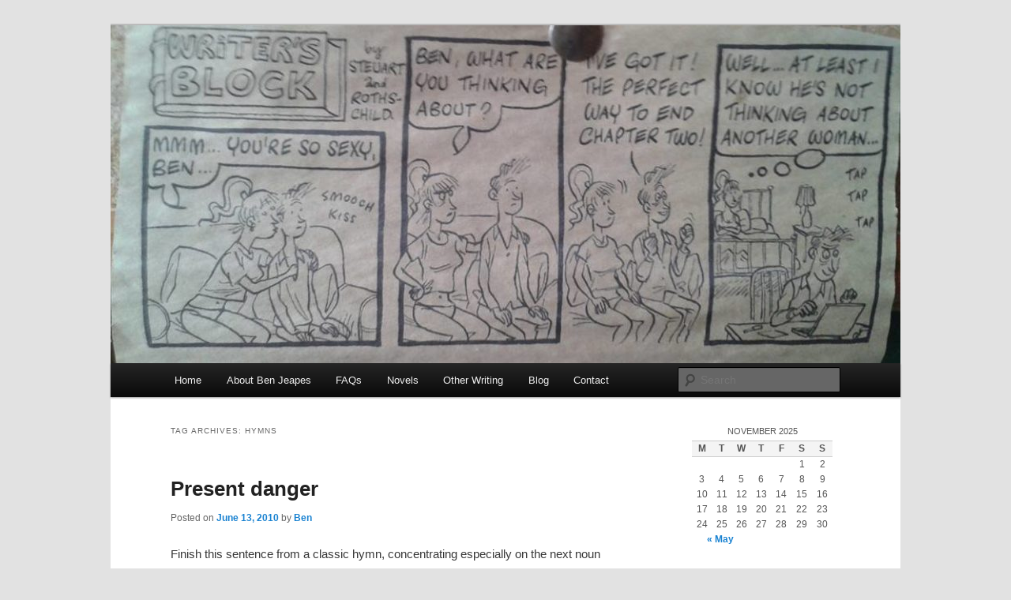

--- FILE ---
content_type: text/html; charset=UTF-8
request_url: https://www.benjeapes.com/index.php/tag/hymns/
body_size: 10434
content:
<!DOCTYPE html>
<!--[if IE 6]>
<html id="ie6" lang="en-US">
<![endif]-->
<!--[if IE 7]>
<html id="ie7" lang="en-US">
<![endif]-->
<!--[if IE 8]>
<html id="ie8" lang="en-US">
<![endif]-->
<!--[if !(IE 6) & !(IE 7) & !(IE 8)]><!-->
<html lang="en-US">
<!--<![endif]-->
<head>
<meta charset="UTF-8" />
<meta name="viewport" content="width=device-width, initial-scale=1.0" />
<title>
hymns | Ben Jeapes	</title>
<link rel="profile" href="https://gmpg.org/xfn/11" />
<link rel="stylesheet" type="text/css" media="all" href="https://www.benjeapes.com/wp-content/themes/twentyeleven/style.css?ver=20250415" />
<link rel="pingback" href="https://www.benjeapes.com/xmlrpc.php">
<!--[if lt IE 9]>
<script src="https://www.benjeapes.com/wp-content/themes/twentyeleven/js/html5.js?ver=3.7.0" type="text/javascript"></script>
<![endif]-->
<meta name='robots' content='max-image-preview:large' />
	<style>img:is([sizes="auto" i], [sizes^="auto," i]) { contain-intrinsic-size: 3000px 1500px }</style>
	<link rel='dns-prefetch' href='//platform.twitter.com' />
<link rel='dns-prefetch' href='//apis.google.com' />
<link rel='dns-prefetch' href='//platform.linkedin.com' />
<link rel="alternate" type="application/rss+xml" title="Ben Jeapes &raquo; Feed" href="https://www.benjeapes.com/index.php/feed/" />
<link rel="alternate" type="application/rss+xml" title="Ben Jeapes &raquo; Comments Feed" href="https://www.benjeapes.com/index.php/comments/feed/" />
<link rel="alternate" type="application/rss+xml" title="Ben Jeapes &raquo; hymns Tag Feed" href="https://www.benjeapes.com/index.php/tag/hymns/feed/" />
<script type="text/javascript">
/* <![CDATA[ */
window._wpemojiSettings = {"baseUrl":"https:\/\/s.w.org\/images\/core\/emoji\/16.0.1\/72x72\/","ext":".png","svgUrl":"https:\/\/s.w.org\/images\/core\/emoji\/16.0.1\/svg\/","svgExt":".svg","source":{"concatemoji":"https:\/\/www.benjeapes.com\/wp-includes\/js\/wp-emoji-release.min.js?ver=6.8.3"}};
/*! This file is auto-generated */
!function(s,n){var o,i,e;function c(e){try{var t={supportTests:e,timestamp:(new Date).valueOf()};sessionStorage.setItem(o,JSON.stringify(t))}catch(e){}}function p(e,t,n){e.clearRect(0,0,e.canvas.width,e.canvas.height),e.fillText(t,0,0);var t=new Uint32Array(e.getImageData(0,0,e.canvas.width,e.canvas.height).data),a=(e.clearRect(0,0,e.canvas.width,e.canvas.height),e.fillText(n,0,0),new Uint32Array(e.getImageData(0,0,e.canvas.width,e.canvas.height).data));return t.every(function(e,t){return e===a[t]})}function u(e,t){e.clearRect(0,0,e.canvas.width,e.canvas.height),e.fillText(t,0,0);for(var n=e.getImageData(16,16,1,1),a=0;a<n.data.length;a++)if(0!==n.data[a])return!1;return!0}function f(e,t,n,a){switch(t){case"flag":return n(e,"\ud83c\udff3\ufe0f\u200d\u26a7\ufe0f","\ud83c\udff3\ufe0f\u200b\u26a7\ufe0f")?!1:!n(e,"\ud83c\udde8\ud83c\uddf6","\ud83c\udde8\u200b\ud83c\uddf6")&&!n(e,"\ud83c\udff4\udb40\udc67\udb40\udc62\udb40\udc65\udb40\udc6e\udb40\udc67\udb40\udc7f","\ud83c\udff4\u200b\udb40\udc67\u200b\udb40\udc62\u200b\udb40\udc65\u200b\udb40\udc6e\u200b\udb40\udc67\u200b\udb40\udc7f");case"emoji":return!a(e,"\ud83e\udedf")}return!1}function g(e,t,n,a){var r="undefined"!=typeof WorkerGlobalScope&&self instanceof WorkerGlobalScope?new OffscreenCanvas(300,150):s.createElement("canvas"),o=r.getContext("2d",{willReadFrequently:!0}),i=(o.textBaseline="top",o.font="600 32px Arial",{});return e.forEach(function(e){i[e]=t(o,e,n,a)}),i}function t(e){var t=s.createElement("script");t.src=e,t.defer=!0,s.head.appendChild(t)}"undefined"!=typeof Promise&&(o="wpEmojiSettingsSupports",i=["flag","emoji"],n.supports={everything:!0,everythingExceptFlag:!0},e=new Promise(function(e){s.addEventListener("DOMContentLoaded",e,{once:!0})}),new Promise(function(t){var n=function(){try{var e=JSON.parse(sessionStorage.getItem(o));if("object"==typeof e&&"number"==typeof e.timestamp&&(new Date).valueOf()<e.timestamp+604800&&"object"==typeof e.supportTests)return e.supportTests}catch(e){}return null}();if(!n){if("undefined"!=typeof Worker&&"undefined"!=typeof OffscreenCanvas&&"undefined"!=typeof URL&&URL.createObjectURL&&"undefined"!=typeof Blob)try{var e="postMessage("+g.toString()+"("+[JSON.stringify(i),f.toString(),p.toString(),u.toString()].join(",")+"));",a=new Blob([e],{type:"text/javascript"}),r=new Worker(URL.createObjectURL(a),{name:"wpTestEmojiSupports"});return void(r.onmessage=function(e){c(n=e.data),r.terminate(),t(n)})}catch(e){}c(n=g(i,f,p,u))}t(n)}).then(function(e){for(var t in e)n.supports[t]=e[t],n.supports.everything=n.supports.everything&&n.supports[t],"flag"!==t&&(n.supports.everythingExceptFlag=n.supports.everythingExceptFlag&&n.supports[t]);n.supports.everythingExceptFlag=n.supports.everythingExceptFlag&&!n.supports.flag,n.DOMReady=!1,n.readyCallback=function(){n.DOMReady=!0}}).then(function(){return e}).then(function(){var e;n.supports.everything||(n.readyCallback(),(e=n.source||{}).concatemoji?t(e.concatemoji):e.wpemoji&&e.twemoji&&(t(e.twemoji),t(e.wpemoji)))}))}((window,document),window._wpemojiSettings);
/* ]]> */
</script>
<link rel='stylesheet' id='tfg_style-css' href='https://www.benjeapes.com/wp-content/plugins/twitter-facebook-google-plusone-share/tfg_style.css?ver=6.8.3' type='text/css' media='all' />
<style id='wp-emoji-styles-inline-css' type='text/css'>

	img.wp-smiley, img.emoji {
		display: inline !important;
		border: none !important;
		box-shadow: none !important;
		height: 1em !important;
		width: 1em !important;
		margin: 0 0.07em !important;
		vertical-align: -0.1em !important;
		background: none !important;
		padding: 0 !important;
	}
</style>
<link rel='stylesheet' id='wp-block-library-css' href='https://www.benjeapes.com/wp-includes/css/dist/block-library/style.min.css?ver=6.8.3' type='text/css' media='all' />
<style id='wp-block-library-theme-inline-css' type='text/css'>
.wp-block-audio :where(figcaption){color:#555;font-size:13px;text-align:center}.is-dark-theme .wp-block-audio :where(figcaption){color:#ffffffa6}.wp-block-audio{margin:0 0 1em}.wp-block-code{border:1px solid #ccc;border-radius:4px;font-family:Menlo,Consolas,monaco,monospace;padding:.8em 1em}.wp-block-embed :where(figcaption){color:#555;font-size:13px;text-align:center}.is-dark-theme .wp-block-embed :where(figcaption){color:#ffffffa6}.wp-block-embed{margin:0 0 1em}.blocks-gallery-caption{color:#555;font-size:13px;text-align:center}.is-dark-theme .blocks-gallery-caption{color:#ffffffa6}:root :where(.wp-block-image figcaption){color:#555;font-size:13px;text-align:center}.is-dark-theme :root :where(.wp-block-image figcaption){color:#ffffffa6}.wp-block-image{margin:0 0 1em}.wp-block-pullquote{border-bottom:4px solid;border-top:4px solid;color:currentColor;margin-bottom:1.75em}.wp-block-pullquote cite,.wp-block-pullquote footer,.wp-block-pullquote__citation{color:currentColor;font-size:.8125em;font-style:normal;text-transform:uppercase}.wp-block-quote{border-left:.25em solid;margin:0 0 1.75em;padding-left:1em}.wp-block-quote cite,.wp-block-quote footer{color:currentColor;font-size:.8125em;font-style:normal;position:relative}.wp-block-quote:where(.has-text-align-right){border-left:none;border-right:.25em solid;padding-left:0;padding-right:1em}.wp-block-quote:where(.has-text-align-center){border:none;padding-left:0}.wp-block-quote.is-large,.wp-block-quote.is-style-large,.wp-block-quote:where(.is-style-plain){border:none}.wp-block-search .wp-block-search__label{font-weight:700}.wp-block-search__button{border:1px solid #ccc;padding:.375em .625em}:where(.wp-block-group.has-background){padding:1.25em 2.375em}.wp-block-separator.has-css-opacity{opacity:.4}.wp-block-separator{border:none;border-bottom:2px solid;margin-left:auto;margin-right:auto}.wp-block-separator.has-alpha-channel-opacity{opacity:1}.wp-block-separator:not(.is-style-wide):not(.is-style-dots){width:100px}.wp-block-separator.has-background:not(.is-style-dots){border-bottom:none;height:1px}.wp-block-separator.has-background:not(.is-style-wide):not(.is-style-dots){height:2px}.wp-block-table{margin:0 0 1em}.wp-block-table td,.wp-block-table th{word-break:normal}.wp-block-table :where(figcaption){color:#555;font-size:13px;text-align:center}.is-dark-theme .wp-block-table :where(figcaption){color:#ffffffa6}.wp-block-video :where(figcaption){color:#555;font-size:13px;text-align:center}.is-dark-theme .wp-block-video :where(figcaption){color:#ffffffa6}.wp-block-video{margin:0 0 1em}:root :where(.wp-block-template-part.has-background){margin-bottom:0;margin-top:0;padding:1.25em 2.375em}
</style>
<style id='classic-theme-styles-inline-css' type='text/css'>
/*! This file is auto-generated */
.wp-block-button__link{color:#fff;background-color:#32373c;border-radius:9999px;box-shadow:none;text-decoration:none;padding:calc(.667em + 2px) calc(1.333em + 2px);font-size:1.125em}.wp-block-file__button{background:#32373c;color:#fff;text-decoration:none}
</style>
<style id='global-styles-inline-css' type='text/css'>
:root{--wp--preset--aspect-ratio--square: 1;--wp--preset--aspect-ratio--4-3: 4/3;--wp--preset--aspect-ratio--3-4: 3/4;--wp--preset--aspect-ratio--3-2: 3/2;--wp--preset--aspect-ratio--2-3: 2/3;--wp--preset--aspect-ratio--16-9: 16/9;--wp--preset--aspect-ratio--9-16: 9/16;--wp--preset--color--black: #000;--wp--preset--color--cyan-bluish-gray: #abb8c3;--wp--preset--color--white: #fff;--wp--preset--color--pale-pink: #f78da7;--wp--preset--color--vivid-red: #cf2e2e;--wp--preset--color--luminous-vivid-orange: #ff6900;--wp--preset--color--luminous-vivid-amber: #fcb900;--wp--preset--color--light-green-cyan: #7bdcb5;--wp--preset--color--vivid-green-cyan: #00d084;--wp--preset--color--pale-cyan-blue: #8ed1fc;--wp--preset--color--vivid-cyan-blue: #0693e3;--wp--preset--color--vivid-purple: #9b51e0;--wp--preset--color--blue: #1982d1;--wp--preset--color--dark-gray: #373737;--wp--preset--color--medium-gray: #666;--wp--preset--color--light-gray: #e2e2e2;--wp--preset--gradient--vivid-cyan-blue-to-vivid-purple: linear-gradient(135deg,rgba(6,147,227,1) 0%,rgb(155,81,224) 100%);--wp--preset--gradient--light-green-cyan-to-vivid-green-cyan: linear-gradient(135deg,rgb(122,220,180) 0%,rgb(0,208,130) 100%);--wp--preset--gradient--luminous-vivid-amber-to-luminous-vivid-orange: linear-gradient(135deg,rgba(252,185,0,1) 0%,rgba(255,105,0,1) 100%);--wp--preset--gradient--luminous-vivid-orange-to-vivid-red: linear-gradient(135deg,rgba(255,105,0,1) 0%,rgb(207,46,46) 100%);--wp--preset--gradient--very-light-gray-to-cyan-bluish-gray: linear-gradient(135deg,rgb(238,238,238) 0%,rgb(169,184,195) 100%);--wp--preset--gradient--cool-to-warm-spectrum: linear-gradient(135deg,rgb(74,234,220) 0%,rgb(151,120,209) 20%,rgb(207,42,186) 40%,rgb(238,44,130) 60%,rgb(251,105,98) 80%,rgb(254,248,76) 100%);--wp--preset--gradient--blush-light-purple: linear-gradient(135deg,rgb(255,206,236) 0%,rgb(152,150,240) 100%);--wp--preset--gradient--blush-bordeaux: linear-gradient(135deg,rgb(254,205,165) 0%,rgb(254,45,45) 50%,rgb(107,0,62) 100%);--wp--preset--gradient--luminous-dusk: linear-gradient(135deg,rgb(255,203,112) 0%,rgb(199,81,192) 50%,rgb(65,88,208) 100%);--wp--preset--gradient--pale-ocean: linear-gradient(135deg,rgb(255,245,203) 0%,rgb(182,227,212) 50%,rgb(51,167,181) 100%);--wp--preset--gradient--electric-grass: linear-gradient(135deg,rgb(202,248,128) 0%,rgb(113,206,126) 100%);--wp--preset--gradient--midnight: linear-gradient(135deg,rgb(2,3,129) 0%,rgb(40,116,252) 100%);--wp--preset--font-size--small: 13px;--wp--preset--font-size--medium: 20px;--wp--preset--font-size--large: 36px;--wp--preset--font-size--x-large: 42px;--wp--preset--spacing--20: 0.44rem;--wp--preset--spacing--30: 0.67rem;--wp--preset--spacing--40: 1rem;--wp--preset--spacing--50: 1.5rem;--wp--preset--spacing--60: 2.25rem;--wp--preset--spacing--70: 3.38rem;--wp--preset--spacing--80: 5.06rem;--wp--preset--shadow--natural: 6px 6px 9px rgba(0, 0, 0, 0.2);--wp--preset--shadow--deep: 12px 12px 50px rgba(0, 0, 0, 0.4);--wp--preset--shadow--sharp: 6px 6px 0px rgba(0, 0, 0, 0.2);--wp--preset--shadow--outlined: 6px 6px 0px -3px rgba(255, 255, 255, 1), 6px 6px rgba(0, 0, 0, 1);--wp--preset--shadow--crisp: 6px 6px 0px rgba(0, 0, 0, 1);}:where(.is-layout-flex){gap: 0.5em;}:where(.is-layout-grid){gap: 0.5em;}body .is-layout-flex{display: flex;}.is-layout-flex{flex-wrap: wrap;align-items: center;}.is-layout-flex > :is(*, div){margin: 0;}body .is-layout-grid{display: grid;}.is-layout-grid > :is(*, div){margin: 0;}:where(.wp-block-columns.is-layout-flex){gap: 2em;}:where(.wp-block-columns.is-layout-grid){gap: 2em;}:where(.wp-block-post-template.is-layout-flex){gap: 1.25em;}:where(.wp-block-post-template.is-layout-grid){gap: 1.25em;}.has-black-color{color: var(--wp--preset--color--black) !important;}.has-cyan-bluish-gray-color{color: var(--wp--preset--color--cyan-bluish-gray) !important;}.has-white-color{color: var(--wp--preset--color--white) !important;}.has-pale-pink-color{color: var(--wp--preset--color--pale-pink) !important;}.has-vivid-red-color{color: var(--wp--preset--color--vivid-red) !important;}.has-luminous-vivid-orange-color{color: var(--wp--preset--color--luminous-vivid-orange) !important;}.has-luminous-vivid-amber-color{color: var(--wp--preset--color--luminous-vivid-amber) !important;}.has-light-green-cyan-color{color: var(--wp--preset--color--light-green-cyan) !important;}.has-vivid-green-cyan-color{color: var(--wp--preset--color--vivid-green-cyan) !important;}.has-pale-cyan-blue-color{color: var(--wp--preset--color--pale-cyan-blue) !important;}.has-vivid-cyan-blue-color{color: var(--wp--preset--color--vivid-cyan-blue) !important;}.has-vivid-purple-color{color: var(--wp--preset--color--vivid-purple) !important;}.has-black-background-color{background-color: var(--wp--preset--color--black) !important;}.has-cyan-bluish-gray-background-color{background-color: var(--wp--preset--color--cyan-bluish-gray) !important;}.has-white-background-color{background-color: var(--wp--preset--color--white) !important;}.has-pale-pink-background-color{background-color: var(--wp--preset--color--pale-pink) !important;}.has-vivid-red-background-color{background-color: var(--wp--preset--color--vivid-red) !important;}.has-luminous-vivid-orange-background-color{background-color: var(--wp--preset--color--luminous-vivid-orange) !important;}.has-luminous-vivid-amber-background-color{background-color: var(--wp--preset--color--luminous-vivid-amber) !important;}.has-light-green-cyan-background-color{background-color: var(--wp--preset--color--light-green-cyan) !important;}.has-vivid-green-cyan-background-color{background-color: var(--wp--preset--color--vivid-green-cyan) !important;}.has-pale-cyan-blue-background-color{background-color: var(--wp--preset--color--pale-cyan-blue) !important;}.has-vivid-cyan-blue-background-color{background-color: var(--wp--preset--color--vivid-cyan-blue) !important;}.has-vivid-purple-background-color{background-color: var(--wp--preset--color--vivid-purple) !important;}.has-black-border-color{border-color: var(--wp--preset--color--black) !important;}.has-cyan-bluish-gray-border-color{border-color: var(--wp--preset--color--cyan-bluish-gray) !important;}.has-white-border-color{border-color: var(--wp--preset--color--white) !important;}.has-pale-pink-border-color{border-color: var(--wp--preset--color--pale-pink) !important;}.has-vivid-red-border-color{border-color: var(--wp--preset--color--vivid-red) !important;}.has-luminous-vivid-orange-border-color{border-color: var(--wp--preset--color--luminous-vivid-orange) !important;}.has-luminous-vivid-amber-border-color{border-color: var(--wp--preset--color--luminous-vivid-amber) !important;}.has-light-green-cyan-border-color{border-color: var(--wp--preset--color--light-green-cyan) !important;}.has-vivid-green-cyan-border-color{border-color: var(--wp--preset--color--vivid-green-cyan) !important;}.has-pale-cyan-blue-border-color{border-color: var(--wp--preset--color--pale-cyan-blue) !important;}.has-vivid-cyan-blue-border-color{border-color: var(--wp--preset--color--vivid-cyan-blue) !important;}.has-vivid-purple-border-color{border-color: var(--wp--preset--color--vivid-purple) !important;}.has-vivid-cyan-blue-to-vivid-purple-gradient-background{background: var(--wp--preset--gradient--vivid-cyan-blue-to-vivid-purple) !important;}.has-light-green-cyan-to-vivid-green-cyan-gradient-background{background: var(--wp--preset--gradient--light-green-cyan-to-vivid-green-cyan) !important;}.has-luminous-vivid-amber-to-luminous-vivid-orange-gradient-background{background: var(--wp--preset--gradient--luminous-vivid-amber-to-luminous-vivid-orange) !important;}.has-luminous-vivid-orange-to-vivid-red-gradient-background{background: var(--wp--preset--gradient--luminous-vivid-orange-to-vivid-red) !important;}.has-very-light-gray-to-cyan-bluish-gray-gradient-background{background: var(--wp--preset--gradient--very-light-gray-to-cyan-bluish-gray) !important;}.has-cool-to-warm-spectrum-gradient-background{background: var(--wp--preset--gradient--cool-to-warm-spectrum) !important;}.has-blush-light-purple-gradient-background{background: var(--wp--preset--gradient--blush-light-purple) !important;}.has-blush-bordeaux-gradient-background{background: var(--wp--preset--gradient--blush-bordeaux) !important;}.has-luminous-dusk-gradient-background{background: var(--wp--preset--gradient--luminous-dusk) !important;}.has-pale-ocean-gradient-background{background: var(--wp--preset--gradient--pale-ocean) !important;}.has-electric-grass-gradient-background{background: var(--wp--preset--gradient--electric-grass) !important;}.has-midnight-gradient-background{background: var(--wp--preset--gradient--midnight) !important;}.has-small-font-size{font-size: var(--wp--preset--font-size--small) !important;}.has-medium-font-size{font-size: var(--wp--preset--font-size--medium) !important;}.has-large-font-size{font-size: var(--wp--preset--font-size--large) !important;}.has-x-large-font-size{font-size: var(--wp--preset--font-size--x-large) !important;}
:where(.wp-block-post-template.is-layout-flex){gap: 1.25em;}:where(.wp-block-post-template.is-layout-grid){gap: 1.25em;}
:where(.wp-block-columns.is-layout-flex){gap: 2em;}:where(.wp-block-columns.is-layout-grid){gap: 2em;}
:root :where(.wp-block-pullquote){font-size: 1.5em;line-height: 1.6;}
</style>
<link rel='stylesheet' id='contact-form-7-css' href='https://www.benjeapes.com/wp-content/plugins/contact-form-7/includes/css/styles.css?ver=6.1.3' type='text/css' media='all' />
<link rel='stylesheet' id='twentyeleven-block-style-css' href='https://www.benjeapes.com/wp-content/themes/twentyeleven/blocks.css?ver=20240703' type='text/css' media='all' />
<link rel="https://api.w.org/" href="https://www.benjeapes.com/index.php/wp-json/" /><link rel="alternate" title="JSON" type="application/json" href="https://www.benjeapes.com/index.php/wp-json/wp/v2/tags/153" /><link rel="EditURI" type="application/rsd+xml" title="RSD" href="https://www.benjeapes.com/xmlrpc.php?rsd" />
<meta name="generator" content="WordPress 6.8.3" />
<style type="text/css">.recentcomments a{display:inline !important;padding:0 !important;margin:0 !important;}</style>		<style type="text/css" id="twentyeleven-header-css">
				#site-title,
		#site-description {
			position: absolute;
			clip-path: inset(50%);
		}
				</style>
		<link rel="icon" href="https://www.benjeapes.com/wp-content/uploads/2024/09/cropped-bj-icon-32x32.jpg" sizes="32x32" />
<link rel="icon" href="https://www.benjeapes.com/wp-content/uploads/2024/09/cropped-bj-icon-192x192.jpg" sizes="192x192" />
<link rel="apple-touch-icon" href="https://www.benjeapes.com/wp-content/uploads/2024/09/cropped-bj-icon-180x180.jpg" />
<meta name="msapplication-TileImage" content="https://www.benjeapes.com/wp-content/uploads/2024/09/cropped-bj-icon-270x270.jpg" />
</head>

<body class="archive tag tag-hymns tag-153 wp-embed-responsive wp-theme-twentyeleven two-column right-sidebar">
<div class="skip-link"><a class="assistive-text" href="#content">Skip to primary content</a></div><div class="skip-link"><a class="assistive-text" href="#secondary">Skip to secondary content</a></div><div id="page" class="hfeed">
	<header id="branding">
			<hgroup>
							<h1 id="site-title"><span><a href="https://www.benjeapes.com/" rel="home" >Ben Jeapes</a></span></h1>
				<h2 id="site-description">Author, Ghost Writer, Technical Writer</h2>
			</hgroup>

						<a href="https://www.benjeapes.com/" rel="home" >
				<img src="https://www.benjeapes.com/wp-content/uploads/2023/05/cropped-bjheader.jpg" width="1000" height="428" alt="Ben Jeapes" srcset="https://www.benjeapes.com/wp-content/uploads/2023/05/cropped-bjheader.jpg 1000w, https://www.benjeapes.com/wp-content/uploads/2023/05/cropped-bjheader-300x128.jpg 300w, https://www.benjeapes.com/wp-content/uploads/2023/05/cropped-bjheader-768x329.jpg 768w, https://www.benjeapes.com/wp-content/uploads/2023/05/cropped-bjheader-500x214.jpg 500w" sizes="(max-width: 1000px) 100vw, 1000px" decoding="async" fetchpriority="high" />			</a>
			
						<div class="only-search with-image">
					<form method="get" id="searchform" action="https://www.benjeapes.com/">
		<label for="s" class="assistive-text">Search</label>
		<input type="text" class="field" name="s" id="s" placeholder="Search" />
		<input type="submit" class="submit" name="submit" id="searchsubmit" value="Search" />
	</form>
			</div>
				
			<nav id="access">
				<h3 class="assistive-text">Main menu</h3>
				<div class="menu-mainnav-container"><ul id="menu-mainnav" class="menu"><li id="menu-item-109" class="menu-item menu-item-type-post_type menu-item-object-page menu-item-home menu-item-109"><a href="https://www.benjeapes.com/">Home</a></li>
<li id="menu-item-110" class="menu-item menu-item-type-post_type menu-item-object-page menu-item-has-children menu-item-110"><a href="https://www.benjeapes.com/index.php/about/">About Ben Jeapes</a>
<ul class="sub-menu">
	<li id="menu-item-674" class="menu-item menu-item-type-post_type menu-item-object-page menu-item-has-children menu-item-674"><a href="https://www.benjeapes.com/index.php/about/biography/">Biography</a>
	<ul class="sub-menu">
		<li id="menu-item-688" class="menu-item menu-item-type-post_type menu-item-object-page menu-item-688"><a href="https://www.benjeapes.com/index.php/about/family-history/">Family History</a></li>
	</ul>
</li>
	<li id="menu-item-1833" class="menu-item menu-item-type-post_type menu-item-object-page menu-item-1833"><a href="https://www.benjeapes.com/index.php/reading-or-read/">Reading or read</a></li>
	<li id="menu-item-822" class="menu-item menu-item-type-post_type menu-item-object-page menu-item-822"><a href="https://www.benjeapes.com/index.php/movies-watched/">Movies watched</a></li>
</ul>
</li>
<li id="menu-item-111" class="menu-item menu-item-type-post_type menu-item-object-page menu-item-has-children menu-item-111"><a href="https://www.benjeapes.com/index.php/faqs/">FAQs</a>
<ul class="sub-menu">
	<li id="menu-item-349" class="menu-item menu-item-type-post_type menu-item-object-page menu-item-349"><a href="https://www.benjeapes.com/index.php/about/breaking-in-to-the-market/">Breaking in to the market</a></li>
	<li id="menu-item-350" class="menu-item menu-item-type-post_type menu-item-object-page menu-item-has-children menu-item-350"><a href="https://www.benjeapes.com/index.php/about/why-science-fiction/">Why Science Fiction?</a>
	<ul class="sub-menu">
		<li id="menu-item-348" class="menu-item menu-item-type-post_type menu-item-object-page menu-item-348"><a href="https://www.benjeapes.com/index.php/about/influences/">Influences</a></li>
	</ul>
</li>
	<li id="menu-item-351" class="menu-item menu-item-type-post_type menu-item-object-page menu-item-351"><a href="https://www.benjeapes.com/index.php/about/how-i-became-a-childrens-writer/">How I became a children’s writer</a></li>
	<li id="menu-item-366" class="menu-item menu-item-type-post_type menu-item-object-page menu-item-has-children menu-item-366"><a href="https://www.benjeapes.com/index.php/about/handy-hints-for-writers/">Handy hints for writers</a>
	<ul class="sub-menu">
		<li id="menu-item-365" class="menu-item menu-item-type-post_type menu-item-object-page menu-item-365"><a href="https://www.benjeapes.com/index.php/about/handy-hints-for-writers/rules-of-good-english/">Rules of good English</a></li>
		<li id="menu-item-364" class="menu-item menu-item-type-post_type menu-item-object-page menu-item-364"><a href="https://www.benjeapes.com/index.php/about/handy-hints-for-writers/how-not-to-get-published/">How NOT to get published</a></li>
	</ul>
</li>
</ul>
</li>
<li id="menu-item-673" class="menu-item menu-item-type-post_type menu-item-object-page menu-item-has-children menu-item-673"><a href="https://www.benjeapes.com/index.php/novels/">Novels</a>
<ul class="sub-menu">
	<li id="menu-item-3170" class="menu-item menu-item-type-post_type menu-item-object-page menu-item-3170"><a href="https://www.benjeapes.com/index.php/h-m-s-barabbas/">H.M.S. Barabbas</a></li>
	<li id="menu-item-2483" class="menu-item menu-item-type-post_type menu-item-object-page menu-item-2483"><a href="https://www.benjeapes.com/index.php/the-comeback-of-the-king/">The Comeback of the King</a></li>
	<li id="menu-item-2484" class="menu-item menu-item-type-post_type menu-item-object-page menu-item-2484"><a href="https://www.benjeapes.com/index.php/the-teen-the-witch-the-thief/">The Teen, The Witch &#038; The Thief</a></li>
	<li id="menu-item-1920" class="menu-item menu-item-type-post_type menu-item-object-page menu-item-1920"><a href="https://www.benjeapes.com/index.php/phoenicias-worlds/">Phoenicia’s Worlds</a></li>
	<li id="menu-item-173" class="menu-item menu-item-type-post_type menu-item-object-page menu-item-has-children menu-item-173"><a href="https://www.benjeapes.com/index.php/novels/his-majestys-starship-the-ark/">His Majesty&#8217;s Starship (The Ark)</a>
	<ul class="sub-menu">
		<li id="menu-item-225" class="menu-item menu-item-type-post_type menu-item-object-page menu-item-225"><a href="https://www.benjeapes.com/index.php/novels/his-majestys-starship-the-ark/reviews/">Reviews</a></li>
		<li id="menu-item-226" class="menu-item menu-item-type-post_type menu-item-object-page menu-item-226"><a href="https://www.benjeapes.com/index.php/novels/his-majestys-starship-the-ark/background/">Info / Plot Overview</a></li>
		<li id="menu-item-239" class="menu-item menu-item-type-custom menu-item-object-custom menu-item-239"><a target="_blank" href="http://wizardstowerpress.com/books-2/his-majestys-starship/">Buy the Book</a></li>
	</ul>
</li>
	<li id="menu-item-172" class="menu-item menu-item-type-post_type menu-item-object-page menu-item-has-children menu-item-172"><a href="https://www.benjeapes.com/index.php/novels/the-xenocide-mission/">The Xenocide Mission</a>
	<ul class="sub-menu">
		<li id="menu-item-243" class="menu-item menu-item-type-post_type menu-item-object-page menu-item-243"><a href="https://www.benjeapes.com/index.php/novels/the-xenocide-mission/reviews/">Reviews</a></li>
		<li id="menu-item-560" class="menu-item menu-item-type-post_type menu-item-object-page menu-item-560"><a href="https://www.benjeapes.com/index.php/novels/the-xenocide-mission/background/">Info / Plot Overview</a></li>
		<li id="menu-item-240" class="menu-item menu-item-type-custom menu-item-object-custom menu-item-240"><a target="_blank" href="http://www.amazon.co.uk/exec/obidos/ASIN/0440237858/hismajestysstars">Buy the Book</a></li>
	</ul>
</li>
	<li id="menu-item-114" class="menu-item menu-item-type-post_type menu-item-object-page menu-item-has-children menu-item-114"><a href="https://www.benjeapes.com/index.php/novels/times-chariot/">Time’s Chariot</a>
	<ul class="sub-menu">
		<li id="menu-item-116" class="menu-item menu-item-type-post_type menu-item-object-page menu-item-116"><a href="https://www.benjeapes.com/index.php/novels/times-chariot/about-the-book/times-chariot-reviews/">Reviews</a></li>
		<li id="menu-item-138" class="menu-item menu-item-type-custom menu-item-object-custom menu-item-138"><a target="_blank" href="http://www.amazon.co.uk/exec/obidos/ASIN/0385614500/hismajestysstars">Buy the Book</a></li>
	</ul>
</li>
	<li id="menu-item-162" class="menu-item menu-item-type-post_type menu-item-object-page menu-item-has-children menu-item-162"><a href="https://www.benjeapes.com/index.php/novels/new-world-order/">The New World Order</a>
	<ul class="sub-menu">
		<li id="menu-item-218" class="menu-item menu-item-type-post_type menu-item-object-page menu-item-218"><a href="https://www.benjeapes.com/index.php/novels/new-world-order/reviews/">Reviews</a></li>
		<li id="menu-item-228" class="menu-item menu-item-type-custom menu-item-object-custom menu-item-228"><a target="_blank" href="http://www.amazon.co.uk/exec/obidos/ASIN/0552550965/hismajestysstars">Buy the Book</a></li>
	</ul>
</li>
</ul>
</li>
<li id="menu-item-112" class="menu-item menu-item-type-post_type menu-item-object-page menu-item-has-children menu-item-112"><a href="https://www.benjeapes.com/index.php/writing/">Other Writing</a>
<ul class="sub-menu">
	<li id="menu-item-5361" class="menu-item menu-item-type-custom menu-item-object-custom menu-item-5361"><a href="https://www.ghostwritingnovels.com">Ghostwriting Novels: A Guide for Ghostwriters and the Ghostwritten</a></li>
	<li id="menu-item-2887" class="menu-item menu-item-type-post_type menu-item-object-page menu-item-2887"><a href="https://www.benjeapes.com/index.php/writing/ada/">First Names: Ada Lovelace</a></li>
	<li id="menu-item-113" class="menu-item menu-item-type-post_type menu-item-object-page menu-item-has-children menu-item-113"><a href="https://www.benjeapes.com/index.php/writing/jeapes-japes/">Stories / Jeapes Japes</a>
	<ul class="sub-menu">
		<li id="menu-item-683" class="menu-item menu-item-type-post_type menu-item-object-page menu-item-683"><a href="https://www.benjeapes.com/index.php/writing/the-data-class/">The Data Class</a></li>
		<li id="menu-item-724" class="menu-item menu-item-type-post_type menu-item-object-page menu-item-724"><a href="https://www.benjeapes.com/index.php/novels/times-chariot/times-chariot-college/correspondents/">Correspondents</a></li>
		<li id="menu-item-725" class="menu-item menu-item-type-custom menu-item-object-custom menu-item-725"><a href="http://wizardstowerpress.com/books-2/jeapes-japes/">Buy this book</a></li>
	</ul>
</li>
	<li id="menu-item-424" class="flyout-tiny menu-item menu-item-type-post_type menu-item-object-page menu-item-424"><a href="https://www.benjeapes.com/index.php/writing/book-reviews/">Book Reviews</a></li>
</ul>
</li>
<li id="menu-item-2524" class="menu-item menu-item-type-post_type menu-item-object-page current_page_parent menu-item-2524"><a href="https://www.benjeapes.com/index.php/blog/">Blog</a></li>
<li id="menu-item-2525" class="menu-item menu-item-type-post_type menu-item-object-page menu-item-2525"><a href="https://www.benjeapes.com/index.php/contact/">Contact</a></li>
</ul></div>			</nav><!-- #access -->
	</header><!-- #branding -->


	<div id="main">

		<section id="primary">
			<div id="content" role="main">

			
				<header class="page-header">
					<h1 class="page-title">
					Tag Archives: <span>hymns</span>					</h1>

									</header>

				
				
					
	<article id="post-1123" class="post-1123 post type-post status-publish format-standard hentry category-bens-life tag-hymns tag-religion">
		<header class="entry-header">
						<h1 class="entry-title"><a href="https://www.benjeapes.com/index.php/2010/06/present-danger/" rel="bookmark">Present danger</a></h1>
			
						<div class="entry-meta">
				<span class="sep">Posted on </span><a href="https://www.benjeapes.com/index.php/2010/06/present-danger/" title="12:36 pm" rel="bookmark"><time class="entry-date" datetime="2010-06-13T12:36:43+00:00">June 13, 2010</time></a><span class="by-author"> <span class="sep"> by </span> <span class="author vcard"><a class="url fn n" href="https://www.benjeapes.com/index.php/author/ben/" title="View all posts by Ben" rel="author">Ben</a></span></span>			</div><!-- .entry-meta -->
			
					</header><!-- .entry-header -->

				<div class="entry-content">
			<div>Finish this sentence from a classic hymn, concentrating especially on the next noun you&#8217;re going to use.</div>
<blockquote>
<div>&#8220;Were the whole realm of nature mine,<br />
That were &#8230;&#8221;</div>
</blockquote>
<div>You&#8217;re an intelligent reader (look around you on screen: QED) and doubtless went for &#8220;an offering far too small.&#8221; Which is the right answer. Well done. I won&#8217;t insult you by reminding you that this is of course the last verse of &#8220;When I survey the wondrous cross&#8221;, and it finishes:</div>
<blockquote>
<div>&#8220;Love so amazing, so divine,<br />
Demands my life, my soul, my all.&#8221;</div>
</blockquote>
<div>Oh, drat.</div>
<div>Sadly, you are not the fool who wrote the version displayed in church this morning that would have it as &#8220;&#8230; a present far too small.&#8221;</div>
<div>A present? A <em>present</em>? Can you honestly not tell the difference between a present, a token exchanged between friends, and an offering, a sacrificial presentation with the potential range to include absolutely everything you have? Who gives God <em>presents</em>? (Apart from <a href="http://en.wikipedia.org/wiki/Biblical_Magi" target="_blank" rel="noopener">these guys</a>.) Can you not see what Isaac Watts was trying to say? Can you really not?</div>
<div>Anyhoo. I&#8217;m very glad to report that the congregation was far more old school than I would usually have given them credit for and most seemed to sing &#8220;offering&#8221; too. As it should be.</div>
<div>Present. Honestly!</div>
					</div><!-- .entry-content -->
		
		<footer class="entry-meta">
			
										<span class="cat-links">
					<span class="entry-utility-prep entry-utility-prep-cat-links">Posted in</span> <a href="https://www.benjeapes.com/index.php/category/bens-life/" rel="category tag">Life</a>			</span>
							
										<span class="sep"> | </span>
								<span class="tag-links">
					<span class="entry-utility-prep entry-utility-prep-tag-links">Tagged</span> <a href="https://www.benjeapes.com/index.php/tag/hymns/" rel="tag">hymns</a>, <a href="https://www.benjeapes.com/index.php/tag/religion/" rel="tag">religion</a>			</span>
							
			
					</footer><!-- .entry-meta -->
	</article><!-- #post-1123 -->

				
				
			
			</div><!-- #content -->
		</section><!-- #primary -->

		<div id="secondary" class="widget-area" role="complementary">
			<aside id="calendar-2" class="widget widget_calendar"><div id="calendar_wrap" class="calendar_wrap"><table id="wp-calendar" class="wp-calendar-table">
	<caption>November 2025</caption>
	<thead>
	<tr>
		<th scope="col" aria-label="Monday">M</th>
		<th scope="col" aria-label="Tuesday">T</th>
		<th scope="col" aria-label="Wednesday">W</th>
		<th scope="col" aria-label="Thursday">T</th>
		<th scope="col" aria-label="Friday">F</th>
		<th scope="col" aria-label="Saturday">S</th>
		<th scope="col" aria-label="Sunday">S</th>
	</tr>
	</thead>
	<tbody>
	<tr>
		<td colspan="5" class="pad">&nbsp;</td><td>1</td><td>2</td>
	</tr>
	<tr>
		<td id="today">3</td><td>4</td><td>5</td><td>6</td><td>7</td><td>8</td><td>9</td>
	</tr>
	<tr>
		<td>10</td><td>11</td><td>12</td><td>13</td><td>14</td><td>15</td><td>16</td>
	</tr>
	<tr>
		<td>17</td><td>18</td><td>19</td><td>20</td><td>21</td><td>22</td><td>23</td>
	</tr>
	<tr>
		<td>24</td><td>25</td><td>26</td><td>27</td><td>28</td><td>29</td><td>30</td>
	</tr>
	</tbody>
	</table><nav aria-label="Previous and next months" class="wp-calendar-nav">
		<span class="wp-calendar-nav-prev"><a href="https://www.benjeapes.com/index.php/2025/05/">&laquo; May</a></span>
		<span class="pad">&nbsp;</span>
		<span class="wp-calendar-nav-next">&nbsp;</span>
	</nav></div></aside><aside id="archives-2" class="widget widget_archive"><h3 class="widget-title">Archives</h3>		<label class="screen-reader-text" for="archives-dropdown-2">Archives</label>
		<select id="archives-dropdown-2" name="archive-dropdown">
			
			<option value="">Select Month</option>
				<option value='https://www.benjeapes.com/index.php/2025/05/'> May 2025 </option>
	<option value='https://www.benjeapes.com/index.php/2024/11/'> November 2024 </option>
	<option value='https://www.benjeapes.com/index.php/2024/07/'> July 2024 </option>
	<option value='https://www.benjeapes.com/index.php/2024/05/'> May 2024 </option>
	<option value='https://www.benjeapes.com/index.php/2024/03/'> March 2024 </option>
	<option value='https://www.benjeapes.com/index.php/2023/12/'> December 2023 </option>
	<option value='https://www.benjeapes.com/index.php/2023/05/'> May 2023 </option>
	<option value='https://www.benjeapes.com/index.php/2023/04/'> April 2023 </option>
	<option value='https://www.benjeapes.com/index.php/2023/01/'> January 2023 </option>
	<option value='https://www.benjeapes.com/index.php/2022/10/'> October 2022 </option>
	<option value='https://www.benjeapes.com/index.php/2022/09/'> September 2022 </option>
	<option value='https://www.benjeapes.com/index.php/2022/08/'> August 2022 </option>
	<option value='https://www.benjeapes.com/index.php/2021/06/'> June 2021 </option>
	<option value='https://www.benjeapes.com/index.php/2020/12/'> December 2020 </option>
	<option value='https://www.benjeapes.com/index.php/2020/03/'> March 2020 </option>
	<option value='https://www.benjeapes.com/index.php/2019/06/'> June 2019 </option>
	<option value='https://www.benjeapes.com/index.php/2018/12/'> December 2018 </option>
	<option value='https://www.benjeapes.com/index.php/2018/10/'> October 2018 </option>
	<option value='https://www.benjeapes.com/index.php/2017/12/'> December 2017 </option>
	<option value='https://www.benjeapes.com/index.php/2017/10/'> October 2017 </option>
	<option value='https://www.benjeapes.com/index.php/2016/10/'> October 2016 </option>
	<option value='https://www.benjeapes.com/index.php/2016/05/'> May 2016 </option>
	<option value='https://www.benjeapes.com/index.php/2016/04/'> April 2016 </option>
	<option value='https://www.benjeapes.com/index.php/2015/12/'> December 2015 </option>
	<option value='https://www.benjeapes.com/index.php/2015/10/'> October 2015 </option>
	<option value='https://www.benjeapes.com/index.php/2015/04/'> April 2015 </option>
	<option value='https://www.benjeapes.com/index.php/2015/03/'> March 2015 </option>
	<option value='https://www.benjeapes.com/index.php/2014/11/'> November 2014 </option>
	<option value='https://www.benjeapes.com/index.php/2014/10/'> October 2014 </option>
	<option value='https://www.benjeapes.com/index.php/2014/08/'> August 2014 </option>
	<option value='https://www.benjeapes.com/index.php/2014/06/'> June 2014 </option>
	<option value='https://www.benjeapes.com/index.php/2014/02/'> February 2014 </option>
	<option value='https://www.benjeapes.com/index.php/2014/01/'> January 2014 </option>
	<option value='https://www.benjeapes.com/index.php/2013/11/'> November 2013 </option>
	<option value='https://www.benjeapes.com/index.php/2013/10/'> October 2013 </option>
	<option value='https://www.benjeapes.com/index.php/2013/09/'> September 2013 </option>
	<option value='https://www.benjeapes.com/index.php/2013/07/'> July 2013 </option>
	<option value='https://www.benjeapes.com/index.php/2013/06/'> June 2013 </option>
	<option value='https://www.benjeapes.com/index.php/2013/05/'> May 2013 </option>
	<option value='https://www.benjeapes.com/index.php/2013/03/'> March 2013 </option>
	<option value='https://www.benjeapes.com/index.php/2013/02/'> February 2013 </option>
	<option value='https://www.benjeapes.com/index.php/2013/01/'> January 2013 </option>
	<option value='https://www.benjeapes.com/index.php/2012/12/'> December 2012 </option>
	<option value='https://www.benjeapes.com/index.php/2012/11/'> November 2012 </option>
	<option value='https://www.benjeapes.com/index.php/2012/10/'> October 2012 </option>
	<option value='https://www.benjeapes.com/index.php/2012/09/'> September 2012 </option>
	<option value='https://www.benjeapes.com/index.php/2012/08/'> August 2012 </option>
	<option value='https://www.benjeapes.com/index.php/2012/07/'> July 2012 </option>
	<option value='https://www.benjeapes.com/index.php/2012/06/'> June 2012 </option>
	<option value='https://www.benjeapes.com/index.php/2012/05/'> May 2012 </option>
	<option value='https://www.benjeapes.com/index.php/2012/04/'> April 2012 </option>
	<option value='https://www.benjeapes.com/index.php/2012/03/'> March 2012 </option>
	<option value='https://www.benjeapes.com/index.php/2012/02/'> February 2012 </option>
	<option value='https://www.benjeapes.com/index.php/2012/01/'> January 2012 </option>
	<option value='https://www.benjeapes.com/index.php/2011/12/'> December 2011 </option>
	<option value='https://www.benjeapes.com/index.php/2011/11/'> November 2011 </option>
	<option value='https://www.benjeapes.com/index.php/2011/10/'> October 2011 </option>
	<option value='https://www.benjeapes.com/index.php/2011/09/'> September 2011 </option>
	<option value='https://www.benjeapes.com/index.php/2011/08/'> August 2011 </option>
	<option value='https://www.benjeapes.com/index.php/2011/07/'> July 2011 </option>
	<option value='https://www.benjeapes.com/index.php/2011/06/'> June 2011 </option>
	<option value='https://www.benjeapes.com/index.php/2011/05/'> May 2011 </option>
	<option value='https://www.benjeapes.com/index.php/2011/04/'> April 2011 </option>
	<option value='https://www.benjeapes.com/index.php/2011/03/'> March 2011 </option>
	<option value='https://www.benjeapes.com/index.php/2011/02/'> February 2011 </option>
	<option value='https://www.benjeapes.com/index.php/2011/01/'> January 2011 </option>
	<option value='https://www.benjeapes.com/index.php/2010/12/'> December 2010 </option>
	<option value='https://www.benjeapes.com/index.php/2010/11/'> November 2010 </option>
	<option value='https://www.benjeapes.com/index.php/2010/10/'> October 2010 </option>
	<option value='https://www.benjeapes.com/index.php/2010/09/'> September 2010 </option>
	<option value='https://www.benjeapes.com/index.php/2010/08/'> August 2010 </option>
	<option value='https://www.benjeapes.com/index.php/2010/07/'> July 2010 </option>
	<option value='https://www.benjeapes.com/index.php/2010/06/'> June 2010 </option>
	<option value='https://www.benjeapes.com/index.php/2010/05/'> May 2010 </option>
	<option value='https://www.benjeapes.com/index.php/2010/04/'> April 2010 </option>
	<option value='https://www.benjeapes.com/index.php/2010/03/'> March 2010 </option>
	<option value='https://www.benjeapes.com/index.php/2010/02/'> February 2010 </option>
	<option value='https://www.benjeapes.com/index.php/2010/01/'> January 2010 </option>
	<option value='https://www.benjeapes.com/index.php/2009/12/'> December 2009 </option>
	<option value='https://www.benjeapes.com/index.php/2009/11/'> November 2009 </option>
	<option value='https://www.benjeapes.com/index.php/2009/09/'> September 2009 </option>
	<option value='https://www.benjeapes.com/index.php/2009/08/'> August 2009 </option>
	<option value='https://www.benjeapes.com/index.php/2009/07/'> July 2009 </option>
	<option value='https://www.benjeapes.com/index.php/2009/06/'> June 2009 </option>
	<option value='https://www.benjeapes.com/index.php/2009/05/'> May 2009 </option>
	<option value='https://www.benjeapes.com/index.php/2009/04/'> April 2009 </option>
	<option value='https://www.benjeapes.com/index.php/2009/03/'> March 2009 </option>
	<option value='https://www.benjeapes.com/index.php/2009/02/'> February 2009 </option>
	<option value='https://www.benjeapes.com/index.php/2009/01/'> January 2009 </option>
	<option value='https://www.benjeapes.com/index.php/2008/12/'> December 2008 </option>
	<option value='https://www.benjeapes.com/index.php/2008/11/'> November 2008 </option>
	<option value='https://www.benjeapes.com/index.php/2008/10/'> October 2008 </option>
	<option value='https://www.benjeapes.com/index.php/2008/09/'> September 2008 </option>
	<option value='https://www.benjeapes.com/index.php/2005/11/'> November 2005 </option>

		</select>

			<script type="text/javascript">
/* <![CDATA[ */

(function() {
	var dropdown = document.getElementById( "archives-dropdown-2" );
	function onSelectChange() {
		if ( dropdown.options[ dropdown.selectedIndex ].value !== '' ) {
			document.location.href = this.options[ this.selectedIndex ].value;
		}
	}
	dropdown.onchange = onSelectChange;
})();

/* ]]> */
</script>
</aside><aside id="recent-comments-2" class="widget widget_recent_comments"><h3 class="widget-title">Recent Comments</h3><ul id="recentcomments"><li class="recentcomments"><span class="comment-author-link"><a href="http://www.gooooooooooooooooooooooooooogle.com" class="url" rel="ugc external nofollow">Dave</a></span> on <a href="https://www.benjeapes.com/index.php/novels/#comment-523">Novels of Ben Jeapes</a></li><li class="recentcomments"><span class="comment-author-link"><a href="http://www.marionpitman.co.uk" class="url" rel="ugc external nofollow">Marion Pitman</a></span> on <a href="https://www.benjeapes.com/index.php/2016/04/blimey-um-i-mean-of-course-i-got-it-right/#comment-146">Blimey, um, I mean, of course I got it right</a></li><li class="recentcomments"><span class="comment-author-link"><a href="http://www.margaretk.co.uk" class="url" rel="ugc external nofollow">Margaret Kazmierczak</a></span> on <a href="https://www.benjeapes.com/index.php/2016/04/blimey-um-i-mean-of-course-i-got-it-right/#comment-145">Blimey, um, I mean, of course I got it right</a></li><li class="recentcomments"><span class="comment-author-link">Keith Freeman</span> on <a href="https://www.benjeapes.com/index.php/2015/10/more-than-writers/#comment-143">More than Writers</a></li><li class="recentcomments"><span class="comment-author-link">Gary Dalkin</span> on <a href="https://www.benjeapes.com/index.php/2015/03/what-i-learned-from-geoff-love/#comment-142">What I learned from Geoff Love</a></li></ul></aside>		</div><!-- #secondary .widget-area -->

	</div><!-- #main -->

	<footer id="colophon">

			

			<div id="site-generator">
												<a href="https://wordpress.org/" class="imprint" title="Semantic Personal Publishing Platform">
					Proudly powered by WordPress				</a>
			</div>
	</footer><!-- #colophon -->
</div><!-- #page -->

<script type="speculationrules">
{"prefetch":[{"source":"document","where":{"and":[{"href_matches":"\/*"},{"not":{"href_matches":["\/wp-*.php","\/wp-admin\/*","\/wp-content\/uploads\/*","\/wp-content\/*","\/wp-content\/plugins\/*","\/wp-content\/themes\/twentyeleven\/*","\/*\\?(.+)"]}},{"not":{"selector_matches":"a[rel~=\"nofollow\"]"}},{"not":{"selector_matches":".no-prefetch, .no-prefetch a"}}]},"eagerness":"conservative"}]}
</script>
<script type="text/javascript" src="https://platform.twitter.com/widgets.js?ver=6.8.3" id="twitter_facebook_share_twitter-js"></script>
<script type="text/javascript" src="https://apis.google.com/js/plusone.js?ver=6.8.3" id="twitter_facebook_share_google-js"></script>
<script type="text/javascript" src="https://platform.linkedin.com/in.js?ver=6.8.3" id="twitter_facebook_share_linkedin-js"></script>
<script type="text/javascript" src="https://www.benjeapes.com/wp-includes/js/dist/hooks.min.js?ver=4d63a3d491d11ffd8ac6" id="wp-hooks-js"></script>
<script type="text/javascript" src="https://www.benjeapes.com/wp-includes/js/dist/i18n.min.js?ver=5e580eb46a90c2b997e6" id="wp-i18n-js"></script>
<script type="text/javascript" id="wp-i18n-js-after">
/* <![CDATA[ */
wp.i18n.setLocaleData( { 'text direction\u0004ltr': [ 'ltr' ] } );
/* ]]> */
</script>
<script type="text/javascript" src="https://www.benjeapes.com/wp-content/plugins/contact-form-7/includes/swv/js/index.js?ver=6.1.3" id="swv-js"></script>
<script type="text/javascript" id="contact-form-7-js-before">
/* <![CDATA[ */
var wpcf7 = {
    "api": {
        "root": "https:\/\/www.benjeapes.com\/index.php\/wp-json\/",
        "namespace": "contact-form-7\/v1"
    }
};
/* ]]> */
</script>
<script type="text/javascript" src="https://www.benjeapes.com/wp-content/plugins/contact-form-7/includes/js/index.js?ver=6.1.3" id="contact-form-7-js"></script>

</body>
</html>
